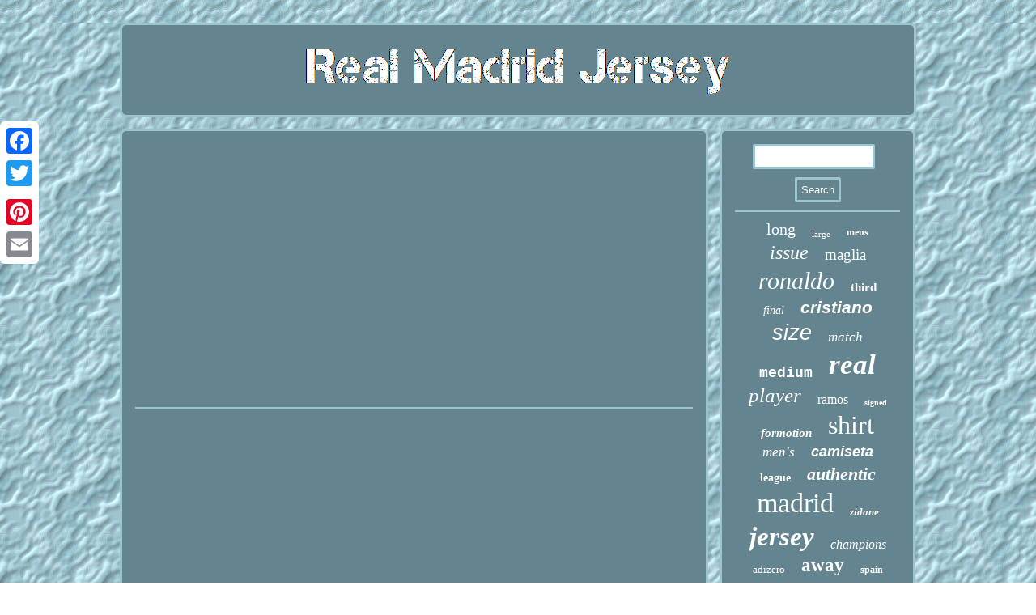

--- FILE ---
content_type: text/html
request_url: https://authenticmadridshirt.com/99_resmi_3_pemain_yang_akan_berseragam_real_madrid_9_rekutan_terbaik_real_madrid_setelah_pildun.html
body_size: 2040
content:
<!DOCTYPE html>

	<html>


 	 	
<HEAD>	   <meta http-equiv="content-type" content="text/html; charset=UTF-8"/>
  
<script type="text/javascript" async src="https://authenticmadridshirt.com/ata.js"></script>  <link type="text/css" rel="stylesheet" href="https://authenticmadridshirt.com/bylo.css"/>	 
	  
<script type="text/javascript">var a2a_config = a2a_config || {};a2a_config.no_3p = 1;</script>	<SCRIPT src="//static.addtoany.com/menu/page.js" type="text/javascript" async></SCRIPT><script type="text/javascript" async src="//static.addtoany.com/menu/page.js"></script><script src="//static.addtoany.com/menu/page.js" type="text/javascript" async></script>


	<title>99 Resmi 3 Pemain Yang Akan Berseragam Real Madrid 9 Rekutan Terbaik Real Madrid Setelah Pildun</title> 
  		<meta name="viewport" content="width=device-width, initial-scale=1"/>
 
 	
<script src="https://authenticmadridshirt.com/dtner.js" async type="text/javascript"></script>
 </HEAD>  
 
 
<body>
 
  
<div  class="a2a_kit a2a_kit_size_32 a2a_floating_style a2a_vertical_style" style="left:0px; top:150px;">
 

  	
  <a class="a2a_button_facebook"></a> 

  <a class="a2a_button_twitter"></a>

 
<a class="a2a_button_google_plus"></a>
 
  <a class="a2a_button_pinterest"></a>
   <a class="a2a_button_email"></a>  
 </div>

<div id="jotafykivy">
<div id="wiqyve"> 
 		

 <a href="https://authenticmadridshirt.com/"> 	 
   <img src="https://authenticmadridshirt.com/real_madrid_jersey.gif" alt="Real Madrid Jersey"/> 
 </a> 
	
</div>	
	 
<div id="zupogat">   
	<div id="lahaza">
		
  <div id="jyqoguzil"></div>
<iframe style="width:340px;height:285px;max-width:100%;" src="https://www.youtube.com/embed/MNXkLadv_HI" frameborder="0" allow="accelerometer; clipboard-write; encrypted-media; gyroscope; picture-in-picture" allowfullscreen></iframe>
<div style="margin:10px auto 0px auto" class="a2a_kit"> 

<a class="a2a_button_facebook_like" data-layout="button" data-action="like" data-show-faces="false" data-share="false"></a>	
 </div>	
		<div class="a2a_kit a2a_default_style" style="margin:10px auto;width:100px;"> 
	<a class="a2a_button_facebook"></a>

 	<a class="a2a_button_twitter"></a>  
	 <a class="a2a_button_google_plus"></a>  
	<a class="a2a_button_pinterest"></a>   <a class="a2a_button_email"></a>  </div> 

<hr/> 

  </div>

   	
<div id="losag">	
 <div id="powan">
  
<hr/>      </div>   <div id="huvalac"></div>
 <div id="bakiqasyt">
	
<a style="font-family:Sonoma;font-size:20px;font-weight:normal;font-style:normal;text-decoration:none" href="https://authenticmadridshirt.com/tags/long.html">long</a><a style="font-family:Terminal;font-size:11px;font-weight:normal;font-style:normal;text-decoration:none" href="https://authenticmadridshirt.com/tags/large.html">large</a><a style="font-family:MS LineDraw;font-size:12px;font-weight:bold;font-style:normal;text-decoration:none" href="https://authenticmadridshirt.com/tags/mens.html">mens</a><a style="font-family:Times;font-size:24px;font-weight:lighter;font-style:italic;text-decoration:none" href="https://authenticmadridshirt.com/tags/issue.html">issue</a><a style="font-family:Terminal;font-size:19px;font-weight:normal;font-style:normal;text-decoration:none" href="https://authenticmadridshirt.com/tags/maglia.html">maglia</a><a style="font-family:Gill Sans Condensed Bold;font-size:30px;font-weight:normal;font-style:oblique;text-decoration:none" href="https://authenticmadridshirt.com/tags/ronaldo.html">ronaldo</a><a style="font-family:Albertus Medium;font-size:15px;font-weight:bolder;font-style:normal;text-decoration:none" href="https://authenticmadridshirt.com/tags/third.html">third</a><a style="font-family:Georgia;font-size:14px;font-weight:normal;font-style:italic;text-decoration:none" href="https://authenticmadridshirt.com/tags/final.html">final</a><a style="font-family:Arial;font-size:21px;font-weight:bolder;font-style:oblique;text-decoration:none" href="https://authenticmadridshirt.com/tags/cristiano.html">cristiano</a><a style="font-family:Helvetica;font-size:27px;font-weight:normal;font-style:italic;text-decoration:none" href="https://authenticmadridshirt.com/tags/size.html">size</a><a style="font-family:Braggadocio;font-size:17px;font-weight:lighter;font-style:italic;text-decoration:none" href="https://authenticmadridshirt.com/tags/match.html">match</a><a style="font-family:Courier;font-size:18px;font-weight:bold;font-style:normal;text-decoration:none" href="https://authenticmadridshirt.com/tags/medium.html">medium</a><a style="font-family:Bodoni MT Ultra Bold;font-size:35px;font-weight:bold;font-style:italic;text-decoration:none" href="https://authenticmadridshirt.com/tags/real.html">real</a><a style="font-family:Old English;font-size:25px;font-weight:lighter;font-style:oblique;text-decoration:none" href="https://authenticmadridshirt.com/tags/player.html">player</a><a style="font-family:Zap Chance;font-size:16px;font-weight:normal;font-style:normal;text-decoration:none" href="https://authenticmadridshirt.com/tags/ramos.html">ramos</a><a style="font-family:Monotype.com;font-size:10px;font-weight:bolder;font-style:normal;text-decoration:none" href="https://authenticmadridshirt.com/tags/signed.html">signed</a><a style="font-family:Georgia;font-size:15px;font-weight:bolder;font-style:oblique;text-decoration:none" href="https://authenticmadridshirt.com/tags/formotion.html">formotion</a><a style="font-family:Micro;font-size:32px;font-weight:lighter;font-style:normal;text-decoration:none" href="https://authenticmadridshirt.com/tags/shirt.html">shirt</a><a style="font-family:Micro;font-size:17px;font-weight:lighter;font-style:oblique;text-decoration:none" href="https://authenticmadridshirt.com/tags/men_s.html">men's</a><a style="font-family:Arial;font-size:18px;font-weight:bold;font-style:italic;text-decoration:none" href="https://authenticmadridshirt.com/tags/camiseta.html">camiseta</a><a style="font-family:GV Terminal;font-size:14px;font-weight:bolder;font-style:normal;text-decoration:none" href="https://authenticmadridshirt.com/tags/league.html">league</a><a style="font-family:Sonoma;font-size:22px;font-weight:bolder;font-style:italic;text-decoration:none" href="https://authenticmadridshirt.com/tags/authentic.html">authentic</a><a style="font-family:Carleton ;font-size:34px;font-weight:lighter;font-style:normal;text-decoration:none" href="https://authenticmadridshirt.com/tags/madrid.html">madrid</a><a style="font-family:Comic Sans MS;font-size:13px;font-weight:bold;font-style:oblique;text-decoration:none" href="https://authenticmadridshirt.com/tags/zidane.html">zidane</a><a style="font-family:GilbertUltraBold;font-size:33px;font-weight:bold;font-style:oblique;text-decoration:none" href="https://authenticmadridshirt.com/tags/jersey.html">jersey</a><a style="font-family:Letter Gothic;font-size:16px;font-weight:lighter;font-style:oblique;text-decoration:none" href="https://authenticmadridshirt.com/tags/champions.html">champions</a><a style="font-family:Brush Script MT;font-size:13px;font-weight:normal;font-style:normal;text-decoration:none" href="https://authenticmadridshirt.com/tags/adizero.html">adizero</a><a style="font-family:Small Fonts;font-size:23px;font-weight:bolder;font-style:normal;text-decoration:none" href="https://authenticmadridshirt.com/tags/away.html">away</a><a style="font-family:Century Gothic;font-size:12px;font-weight:bold;font-style:normal;text-decoration:none" href="https://authenticmadridshirt.com/tags/spain.html">spain</a><a style="font-family:Fritzquad;font-size:26px;font-weight:lighter;font-style:normal;text-decoration:none" href="https://authenticmadridshirt.com/tags/football.html">football</a><a style="font-family:Matura MT Script Capitals;font-size:11px;font-weight:lighter;font-style:oblique;text-decoration:none" href="https://authenticmadridshirt.com/tags/original.html">original</a><a style="font-family:Helvetica;font-size:28px;font-weight:normal;font-style:italic;text-decoration:none" href="https://authenticmadridshirt.com/tags/soccer.html">soccer</a><a style="font-family:Fritzquad;font-size:29px;font-weight:bold;font-style:italic;text-decoration:none" href="https://authenticmadridshirt.com/tags/home.html">home</a><a style="font-family:Univers Condensed;font-size:31px;font-weight:bold;font-style:italic;text-decoration:none" href="https://authenticmadridshirt.com/tags/adidas.html">adidas</a><a style="font-family:Garamond;font-size:19px;font-weight:bolder;font-style:oblique;text-decoration:none" href="https://authenticmadridshirt.com/tags/sleeve.html">sleeve</a> 

  </div>
		 	
</div> 

	


  
</div>  
<div id="lecucojy">
				 <ul><li><a href="https://authenticmadridshirt.com/">Home</a></li><li><a href="https://authenticmadridshirt.com/sitemap.html">Sitemap</a></li><li><a href="https://authenticmadridshirt.com/contact_us.php">Contact</a></li><li><a href="https://authenticmadridshirt.com/privacypolicy.html">Privacy Policies</a></li><li><a href="https://authenticmadridshirt.com/terms_of_service.html">Terms of service</a></li></ul> 
   		 

	</div>
 
</div>
 	

   

  
</body>
  
 
 
</html>
 